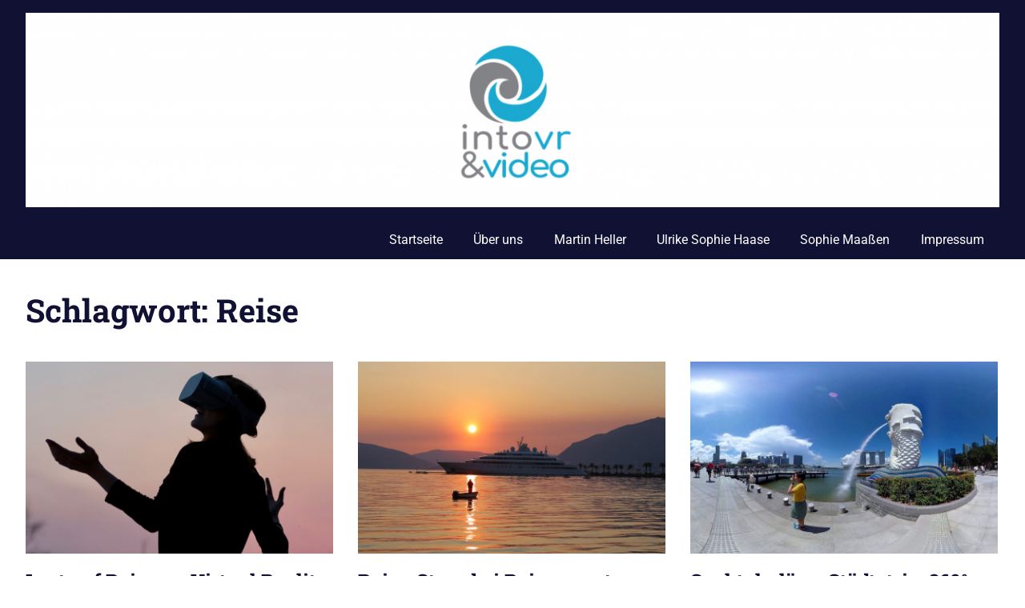

--- FILE ---
content_type: text/html; charset=UTF-8
request_url: https://intovr.de/tag/reise/
body_size: 11019
content:
<!DOCTYPE html>
<html lang="de">

<head>
<meta charset="UTF-8">
<meta name="viewport" content="width=device-width, initial-scale=1">
<link rel="profile" href="https://gmpg.org/xfn/11">
<link rel="pingback" href="https://intovr.de/xmlrpc.php">

<meta name='robots' content='index, follow, max-image-preview:large, max-snippet:-1, max-video-preview:-1' />

	<!-- This site is optimized with the Yoast SEO plugin v23.2 - https://yoast.com/wordpress/plugins/seo/ -->
	<title>Reise Archive - Into VR &amp; Video GmbH</title>
	<link rel="canonical" href="https://intovr.de/tag/reise/" />
	<meta property="og:locale" content="de_DE" />
	<meta property="og:type" content="article" />
	<meta property="og:title" content="Reise Archive - Into VR &amp; Video GmbH" />
	<meta property="og:url" content="https://intovr.de/tag/reise/" />
	<meta property="og:site_name" content="Into VR &amp; Video GmbH" />
	<meta name="twitter:card" content="summary_large_image" />
	<script type="application/ld+json" class="yoast-schema-graph">{"@context":"https://schema.org","@graph":[{"@type":"CollectionPage","@id":"https://intovr.de/tag/reise/","url":"https://intovr.de/tag/reise/","name":"Reise Archive - Into VR &amp; Video GmbH","isPartOf":{"@id":"https://intovr.de/#website"},"primaryImageOfPage":{"@id":"https://intovr.de/tag/reise/#primaryimage"},"image":{"@id":"https://intovr.de/tag/reise/#primaryimage"},"thumbnailUrl":"https://intovr.de/wp-content/uploads/2020/03/Reise_in_Virtual_Reality-e1583680642909.jpg","breadcrumb":{"@id":"https://intovr.de/tag/reise/#breadcrumb"},"inLanguage":"de"},{"@type":"ImageObject","inLanguage":"de","@id":"https://intovr.de/tag/reise/#primaryimage","url":"https://intovr.de/wp-content/uploads/2020/03/Reise_in_Virtual_Reality-e1583680642909.jpg","contentUrl":"https://intovr.de/wp-content/uploads/2020/03/Reise_in_Virtual_Reality-e1583680642909.jpg","width":1200,"height":729,"caption":"Reisen in VR: Studien zufolge macht ein Erleben einer Destination auf der Virtual-Reality-Brille auch Lust, im echten Leben dorthin zu reisen. Foto: Into VR Video GmbH)"},{"@type":"BreadcrumbList","@id":"https://intovr.de/tag/reise/#breadcrumb","itemListElement":[{"@type":"ListItem","position":1,"name":"Startseite","item":"https://intovr.de/"},{"@type":"ListItem","position":2,"name":"Reise"}]},{"@type":"WebSite","@id":"https://intovr.de/#website","url":"https://intovr.de/","name":"Into VR &amp; Video GmbH","description":"Video, 360°,  Journalismus und Storytelling - Virtual Reality (VR) Produktionsfirma aus Berlin","publisher":{"@id":"https://intovr.de/#organization"},"potentialAction":[{"@type":"SearchAction","target":{"@type":"EntryPoint","urlTemplate":"https://intovr.de/?s={search_term_string}"},"query-input":"required name=search_term_string"}],"inLanguage":"de"},{"@type":"Organization","@id":"https://intovr.de/#organization","name":"Into VR &amp; Video GmbH","url":"https://intovr.de/","logo":{"@type":"ImageObject","inLanguage":"de","@id":"https://intovr.de/#/schema/logo/image/","url":"https://intovr.de/wp-content/uploads/2020/03/cropped-Logo_Into_VR_Video_lang_Web_-e1583687229390-1.png","contentUrl":"https://intovr.de/wp-content/uploads/2020/03/cropped-Logo_Into_VR_Video_lang_Web_-e1583687229390-1.png","width":1295,"height":259,"caption":"Into VR &amp; Video GmbH"},"image":{"@id":"https://intovr.de/#/schema/logo/image/"}}]}</script>
	<!-- / Yoast SEO plugin. -->


<link rel="alternate" type="application/rss+xml" title="Into VR &amp; Video GmbH &raquo; Feed" href="https://intovr.de/feed/" />
<link rel="alternate" type="application/rss+xml" title="Into VR &amp; Video GmbH &raquo; Kommentar-Feed" href="https://intovr.de/comments/feed/" />
<link rel="alternate" type="application/rss+xml" title="Into VR &amp; Video GmbH &raquo; Reise Schlagwort-Feed" href="https://intovr.de/tag/reise/feed/" />
<script type="text/javascript">
/* <![CDATA[ */
window._wpemojiSettings = {"baseUrl":"https:\/\/s.w.org\/images\/core\/emoji\/15.0.3\/72x72\/","ext":".png","svgUrl":"https:\/\/s.w.org\/images\/core\/emoji\/15.0.3\/svg\/","svgExt":".svg","source":{"concatemoji":"https:\/\/intovr.de\/wp-includes\/js\/wp-emoji-release.min.js?ver=6.5.7"}};
/*! This file is auto-generated */
!function(i,n){var o,s,e;function c(e){try{var t={supportTests:e,timestamp:(new Date).valueOf()};sessionStorage.setItem(o,JSON.stringify(t))}catch(e){}}function p(e,t,n){e.clearRect(0,0,e.canvas.width,e.canvas.height),e.fillText(t,0,0);var t=new Uint32Array(e.getImageData(0,0,e.canvas.width,e.canvas.height).data),r=(e.clearRect(0,0,e.canvas.width,e.canvas.height),e.fillText(n,0,0),new Uint32Array(e.getImageData(0,0,e.canvas.width,e.canvas.height).data));return t.every(function(e,t){return e===r[t]})}function u(e,t,n){switch(t){case"flag":return n(e,"\ud83c\udff3\ufe0f\u200d\u26a7\ufe0f","\ud83c\udff3\ufe0f\u200b\u26a7\ufe0f")?!1:!n(e,"\ud83c\uddfa\ud83c\uddf3","\ud83c\uddfa\u200b\ud83c\uddf3")&&!n(e,"\ud83c\udff4\udb40\udc67\udb40\udc62\udb40\udc65\udb40\udc6e\udb40\udc67\udb40\udc7f","\ud83c\udff4\u200b\udb40\udc67\u200b\udb40\udc62\u200b\udb40\udc65\u200b\udb40\udc6e\u200b\udb40\udc67\u200b\udb40\udc7f");case"emoji":return!n(e,"\ud83d\udc26\u200d\u2b1b","\ud83d\udc26\u200b\u2b1b")}return!1}function f(e,t,n){var r="undefined"!=typeof WorkerGlobalScope&&self instanceof WorkerGlobalScope?new OffscreenCanvas(300,150):i.createElement("canvas"),a=r.getContext("2d",{willReadFrequently:!0}),o=(a.textBaseline="top",a.font="600 32px Arial",{});return e.forEach(function(e){o[e]=t(a,e,n)}),o}function t(e){var t=i.createElement("script");t.src=e,t.defer=!0,i.head.appendChild(t)}"undefined"!=typeof Promise&&(o="wpEmojiSettingsSupports",s=["flag","emoji"],n.supports={everything:!0,everythingExceptFlag:!0},e=new Promise(function(e){i.addEventListener("DOMContentLoaded",e,{once:!0})}),new Promise(function(t){var n=function(){try{var e=JSON.parse(sessionStorage.getItem(o));if("object"==typeof e&&"number"==typeof e.timestamp&&(new Date).valueOf()<e.timestamp+604800&&"object"==typeof e.supportTests)return e.supportTests}catch(e){}return null}();if(!n){if("undefined"!=typeof Worker&&"undefined"!=typeof OffscreenCanvas&&"undefined"!=typeof URL&&URL.createObjectURL&&"undefined"!=typeof Blob)try{var e="postMessage("+f.toString()+"("+[JSON.stringify(s),u.toString(),p.toString()].join(",")+"));",r=new Blob([e],{type:"text/javascript"}),a=new Worker(URL.createObjectURL(r),{name:"wpTestEmojiSupports"});return void(a.onmessage=function(e){c(n=e.data),a.terminate(),t(n)})}catch(e){}c(n=f(s,u,p))}t(n)}).then(function(e){for(var t in e)n.supports[t]=e[t],n.supports.everything=n.supports.everything&&n.supports[t],"flag"!==t&&(n.supports.everythingExceptFlag=n.supports.everythingExceptFlag&&n.supports[t]);n.supports.everythingExceptFlag=n.supports.everythingExceptFlag&&!n.supports.flag,n.DOMReady=!1,n.readyCallback=function(){n.DOMReady=!0}}).then(function(){return e}).then(function(){var e;n.supports.everything||(n.readyCallback(),(e=n.source||{}).concatemoji?t(e.concatemoji):e.wpemoji&&e.twemoji&&(t(e.twemoji),t(e.wpemoji)))}))}((window,document),window._wpemojiSettings);
/* ]]> */
</script>
<link rel='stylesheet' id='gridbox-theme-fonts-css' href='https://intovr.de/wp-content/fonts/abf028eea97de8270df7b2588e1b988a.css?ver=20201110' type='text/css' media='all' />
<style id='wp-emoji-styles-inline-css' type='text/css'>

	img.wp-smiley, img.emoji {
		display: inline !important;
		border: none !important;
		box-shadow: none !important;
		height: 1em !important;
		width: 1em !important;
		margin: 0 0.07em !important;
		vertical-align: -0.1em !important;
		background: none !important;
		padding: 0 !important;
	}
</style>
<link rel='stylesheet' id='wp-block-library-css' href='https://intovr.de/wp-includes/css/dist/block-library/style.min.css?ver=6.5.7' type='text/css' media='all' />
<style id='themezee-magazine-blocks-column-style-inline-css' type='text/css'>

:root{--tz-column-gap:1.5em}.tz-magazine-block,.tz-magazine-block .tz-magazine-post{margin-bottom:1.5em}.tz-magazine-block .tz-entry-image{margin:0;max-width:100%;vertical-align:top}.tz-magazine-block .tz-entry-title{font-size:24px;font-size:1.5rem}.tz-magazine-block .tz-entry-meta{font-size:15px;font-size:.9375rem}.tz-magazine-block .tz-meta-field{margin-right:.5rem}.tz-magazine-thumbnail-list .tz-magazine-post{display:flex;flex-wrap:nowrap}.tz-magazine-thumbnail-list .tz-magazine-post .tz-post-image{padding-right:.5em;padding-right:calc(var(--tz-column-gap)/3);width:30%}.tz-magazine-thumbnail-list .tz-magazine-post .tz-post-image .wp-post-image{margin:0}.tz-magazine-thumbnail-list .tz-magazine-post .tz-post-content{padding-left:.5em;padding-left:calc(var(--tz-column-gap)/3);width:70%}.tz-magazine-thumbnail-list .tz-magazine-post .tz-entry-title{font-size:18px;font-size:1.125rem}

</style>
<style id='themezee-magazine-blocks-columns-style-inline-css' type='text/css'>
.wp-block-themezee-magazine-blocks-column.tz-magazine-block{margin-bottom:0}@media only screen and (min-width:480px){.tz-magazine-columns{display:flex;flex-wrap:wrap;margin-right:-1.5em;margin-right:calc(var(--tz-column-gap)*-1)}.tz-magazine-columns .wp-block-themezee-magazine-blocks-column{padding-right:1.5em;padding-right:var(--tz-column-gap);width:50%}}

</style>
<style id='themezee-magazine-blocks-grid-style-inline-css' type='text/css'>
@media only screen and (min-width:480px){.tz-magazine-grid-columns-2,.tz-magazine-grid-columns-4{display:flex;flex-wrap:wrap;margin-right:-1.5em;margin-right:calc(var(--tz-column-gap)*-1)}.tz-magazine-grid-columns-2 .tz-post-wrap,.tz-magazine-grid-columns-4 .tz-post-wrap{box-sizing:border-box;padding-right:1.5em;padding-right:var(--tz-column-gap);width:50%}}@media only screen and (min-width:560px){.tz-magazine-grid-columns-3{display:flex;flex-wrap:wrap;margin-right:-1.5em;margin-right:calc(var(--tz-column-gap)*-1)}.tz-magazine-grid-columns-3 .tz-post-wrap{box-sizing:border-box;padding-right:1.5em;padding-right:var(--tz-column-gap);width:33.3333333333%}}@media only screen and (min-width:640px){.tz-magazine-grid-columns-4 .tz-post-wrap{box-sizing:border-box;width:25%}}

</style>
<style id='themezee-magazine-blocks-horizontal-style-inline-css' type='text/css'>
@media only screen and (min-width:560px){.tz-magazine-horizontal .tz-magazine-highlight-post .tz-magazine-post{display:flex;flex-wrap:wrap}.tz-magazine-horizontal .tz-magazine-highlight-post .tz-magazine-post .tz-post-image{box-sizing:border-box;padding-right:.75em;padding-right:calc(var(--tz-column-gap)/2);width:50%}.tz-magazine-horizontal .tz-magazine-highlight-post .tz-magazine-post .tz-post-image .wp-post-image{margin:0}.tz-magazine-horizontal .tz-magazine-highlight-post .tz-magazine-post .tz-post-content{box-sizing:border-box;padding-left:.75em;padding-left:calc(var(--tz-column-gap)/2);width:50%}}

</style>
<style id='themezee-magazine-blocks-list-style-inline-css' type='text/css'>
@media only screen and (min-width:480px){.tz-magazine-list .tz-magazine-post{display:flex;flex-wrap:wrap}.tz-magazine-list .tz-magazine-post .tz-post-image{box-sizing:border-box;padding-right:.75em;padding-right:calc(var(--tz-column-gap)/2);width:50%}.tz-magazine-list .tz-magazine-post .tz-post-image .wp-post-image{margin:0}.tz-magazine-list .tz-magazine-post .tz-post-content{box-sizing:border-box;padding-left:.75em;padding-left:calc(var(--tz-column-gap)/2);width:50%}.tz-magazine-list-40-60 .tz-magazine-post .tz-post-image{width:40%}.tz-magazine-list-40-60 .tz-magazine-post .tz-post-content{width:60%}.tz-magazine-list-30-70 .tz-magazine-post .tz-post-image{width:30%}.tz-magazine-list-30-70 .tz-magazine-post .tz-post-content{width:70%}}

</style>
<style id='themezee-magazine-blocks-vertical-style-inline-css' type='text/css'>
@media only screen and (min-width:560px){.tz-magazine-vertical{display:flex;flex-wrap:wrap}.tz-magazine-vertical .tz-magazine-highlight-post{box-sizing:border-box;padding-right:.75em;padding-right:calc(var(--tz-column-gap)/2);width:50%}.tz-magazine-vertical .tz-magazine-thumbnail-list{box-sizing:border-box;padding-left:.75em;padding-left:calc(var(--tz-column-gap)/2);width:50%}}

</style>
<style id='classic-theme-styles-inline-css' type='text/css'>
/*! This file is auto-generated */
.wp-block-button__link{color:#fff;background-color:#32373c;border-radius:9999px;box-shadow:none;text-decoration:none;padding:calc(.667em + 2px) calc(1.333em + 2px);font-size:1.125em}.wp-block-file__button{background:#32373c;color:#fff;text-decoration:none}
</style>
<style id='global-styles-inline-css' type='text/css'>
body{--wp--preset--color--black: #000000;--wp--preset--color--cyan-bluish-gray: #abb8c3;--wp--preset--color--white: #ffffff;--wp--preset--color--pale-pink: #f78da7;--wp--preset--color--vivid-red: #cf2e2e;--wp--preset--color--luminous-vivid-orange: #ff6900;--wp--preset--color--luminous-vivid-amber: #fcb900;--wp--preset--color--light-green-cyan: #7bdcb5;--wp--preset--color--vivid-green-cyan: #00d084;--wp--preset--color--pale-cyan-blue: #8ed1fc;--wp--preset--color--vivid-cyan-blue: #0693e3;--wp--preset--color--vivid-purple: #9b51e0;--wp--preset--color--primary: #4477aa;--wp--preset--color--secondary: #114477;--wp--preset--color--tertiary: #111133;--wp--preset--color--accent: #117744;--wp--preset--color--highlight: #aa445e;--wp--preset--color--light-gray: #dddddd;--wp--preset--color--gray: #999999;--wp--preset--color--dark-gray: #222222;--wp--preset--gradient--vivid-cyan-blue-to-vivid-purple: linear-gradient(135deg,rgba(6,147,227,1) 0%,rgb(155,81,224) 100%);--wp--preset--gradient--light-green-cyan-to-vivid-green-cyan: linear-gradient(135deg,rgb(122,220,180) 0%,rgb(0,208,130) 100%);--wp--preset--gradient--luminous-vivid-amber-to-luminous-vivid-orange: linear-gradient(135deg,rgba(252,185,0,1) 0%,rgba(255,105,0,1) 100%);--wp--preset--gradient--luminous-vivid-orange-to-vivid-red: linear-gradient(135deg,rgba(255,105,0,1) 0%,rgb(207,46,46) 100%);--wp--preset--gradient--very-light-gray-to-cyan-bluish-gray: linear-gradient(135deg,rgb(238,238,238) 0%,rgb(169,184,195) 100%);--wp--preset--gradient--cool-to-warm-spectrum: linear-gradient(135deg,rgb(74,234,220) 0%,rgb(151,120,209) 20%,rgb(207,42,186) 40%,rgb(238,44,130) 60%,rgb(251,105,98) 80%,rgb(254,248,76) 100%);--wp--preset--gradient--blush-light-purple: linear-gradient(135deg,rgb(255,206,236) 0%,rgb(152,150,240) 100%);--wp--preset--gradient--blush-bordeaux: linear-gradient(135deg,rgb(254,205,165) 0%,rgb(254,45,45) 50%,rgb(107,0,62) 100%);--wp--preset--gradient--luminous-dusk: linear-gradient(135deg,rgb(255,203,112) 0%,rgb(199,81,192) 50%,rgb(65,88,208) 100%);--wp--preset--gradient--pale-ocean: linear-gradient(135deg,rgb(255,245,203) 0%,rgb(182,227,212) 50%,rgb(51,167,181) 100%);--wp--preset--gradient--electric-grass: linear-gradient(135deg,rgb(202,248,128) 0%,rgb(113,206,126) 100%);--wp--preset--gradient--midnight: linear-gradient(135deg,rgb(2,3,129) 0%,rgb(40,116,252) 100%);--wp--preset--font-size--small: 13px;--wp--preset--font-size--medium: 20px;--wp--preset--font-size--large: 36px;--wp--preset--font-size--x-large: 42px;--wp--preset--spacing--20: 0.44rem;--wp--preset--spacing--30: 0.67rem;--wp--preset--spacing--40: 1rem;--wp--preset--spacing--50: 1.5rem;--wp--preset--spacing--60: 2.25rem;--wp--preset--spacing--70: 3.38rem;--wp--preset--spacing--80: 5.06rem;--wp--preset--shadow--natural: 6px 6px 9px rgba(0, 0, 0, 0.2);--wp--preset--shadow--deep: 12px 12px 50px rgba(0, 0, 0, 0.4);--wp--preset--shadow--sharp: 6px 6px 0px rgba(0, 0, 0, 0.2);--wp--preset--shadow--outlined: 6px 6px 0px -3px rgba(255, 255, 255, 1), 6px 6px rgba(0, 0, 0, 1);--wp--preset--shadow--crisp: 6px 6px 0px rgba(0, 0, 0, 1);}:where(.is-layout-flex){gap: 0.5em;}:where(.is-layout-grid){gap: 0.5em;}body .is-layout-flex{display: flex;}body .is-layout-flex{flex-wrap: wrap;align-items: center;}body .is-layout-flex > *{margin: 0;}body .is-layout-grid{display: grid;}body .is-layout-grid > *{margin: 0;}:where(.wp-block-columns.is-layout-flex){gap: 2em;}:where(.wp-block-columns.is-layout-grid){gap: 2em;}:where(.wp-block-post-template.is-layout-flex){gap: 1.25em;}:where(.wp-block-post-template.is-layout-grid){gap: 1.25em;}.has-black-color{color: var(--wp--preset--color--black) !important;}.has-cyan-bluish-gray-color{color: var(--wp--preset--color--cyan-bluish-gray) !important;}.has-white-color{color: var(--wp--preset--color--white) !important;}.has-pale-pink-color{color: var(--wp--preset--color--pale-pink) !important;}.has-vivid-red-color{color: var(--wp--preset--color--vivid-red) !important;}.has-luminous-vivid-orange-color{color: var(--wp--preset--color--luminous-vivid-orange) !important;}.has-luminous-vivid-amber-color{color: var(--wp--preset--color--luminous-vivid-amber) !important;}.has-light-green-cyan-color{color: var(--wp--preset--color--light-green-cyan) !important;}.has-vivid-green-cyan-color{color: var(--wp--preset--color--vivid-green-cyan) !important;}.has-pale-cyan-blue-color{color: var(--wp--preset--color--pale-cyan-blue) !important;}.has-vivid-cyan-blue-color{color: var(--wp--preset--color--vivid-cyan-blue) !important;}.has-vivid-purple-color{color: var(--wp--preset--color--vivid-purple) !important;}.has-black-background-color{background-color: var(--wp--preset--color--black) !important;}.has-cyan-bluish-gray-background-color{background-color: var(--wp--preset--color--cyan-bluish-gray) !important;}.has-white-background-color{background-color: var(--wp--preset--color--white) !important;}.has-pale-pink-background-color{background-color: var(--wp--preset--color--pale-pink) !important;}.has-vivid-red-background-color{background-color: var(--wp--preset--color--vivid-red) !important;}.has-luminous-vivid-orange-background-color{background-color: var(--wp--preset--color--luminous-vivid-orange) !important;}.has-luminous-vivid-amber-background-color{background-color: var(--wp--preset--color--luminous-vivid-amber) !important;}.has-light-green-cyan-background-color{background-color: var(--wp--preset--color--light-green-cyan) !important;}.has-vivid-green-cyan-background-color{background-color: var(--wp--preset--color--vivid-green-cyan) !important;}.has-pale-cyan-blue-background-color{background-color: var(--wp--preset--color--pale-cyan-blue) !important;}.has-vivid-cyan-blue-background-color{background-color: var(--wp--preset--color--vivid-cyan-blue) !important;}.has-vivid-purple-background-color{background-color: var(--wp--preset--color--vivid-purple) !important;}.has-black-border-color{border-color: var(--wp--preset--color--black) !important;}.has-cyan-bluish-gray-border-color{border-color: var(--wp--preset--color--cyan-bluish-gray) !important;}.has-white-border-color{border-color: var(--wp--preset--color--white) !important;}.has-pale-pink-border-color{border-color: var(--wp--preset--color--pale-pink) !important;}.has-vivid-red-border-color{border-color: var(--wp--preset--color--vivid-red) !important;}.has-luminous-vivid-orange-border-color{border-color: var(--wp--preset--color--luminous-vivid-orange) !important;}.has-luminous-vivid-amber-border-color{border-color: var(--wp--preset--color--luminous-vivid-amber) !important;}.has-light-green-cyan-border-color{border-color: var(--wp--preset--color--light-green-cyan) !important;}.has-vivid-green-cyan-border-color{border-color: var(--wp--preset--color--vivid-green-cyan) !important;}.has-pale-cyan-blue-border-color{border-color: var(--wp--preset--color--pale-cyan-blue) !important;}.has-vivid-cyan-blue-border-color{border-color: var(--wp--preset--color--vivid-cyan-blue) !important;}.has-vivid-purple-border-color{border-color: var(--wp--preset--color--vivid-purple) !important;}.has-vivid-cyan-blue-to-vivid-purple-gradient-background{background: var(--wp--preset--gradient--vivid-cyan-blue-to-vivid-purple) !important;}.has-light-green-cyan-to-vivid-green-cyan-gradient-background{background: var(--wp--preset--gradient--light-green-cyan-to-vivid-green-cyan) !important;}.has-luminous-vivid-amber-to-luminous-vivid-orange-gradient-background{background: var(--wp--preset--gradient--luminous-vivid-amber-to-luminous-vivid-orange) !important;}.has-luminous-vivid-orange-to-vivid-red-gradient-background{background: var(--wp--preset--gradient--luminous-vivid-orange-to-vivid-red) !important;}.has-very-light-gray-to-cyan-bluish-gray-gradient-background{background: var(--wp--preset--gradient--very-light-gray-to-cyan-bluish-gray) !important;}.has-cool-to-warm-spectrum-gradient-background{background: var(--wp--preset--gradient--cool-to-warm-spectrum) !important;}.has-blush-light-purple-gradient-background{background: var(--wp--preset--gradient--blush-light-purple) !important;}.has-blush-bordeaux-gradient-background{background: var(--wp--preset--gradient--blush-bordeaux) !important;}.has-luminous-dusk-gradient-background{background: var(--wp--preset--gradient--luminous-dusk) !important;}.has-pale-ocean-gradient-background{background: var(--wp--preset--gradient--pale-ocean) !important;}.has-electric-grass-gradient-background{background: var(--wp--preset--gradient--electric-grass) !important;}.has-midnight-gradient-background{background: var(--wp--preset--gradient--midnight) !important;}.has-small-font-size{font-size: var(--wp--preset--font-size--small) !important;}.has-medium-font-size{font-size: var(--wp--preset--font-size--medium) !important;}.has-large-font-size{font-size: var(--wp--preset--font-size--large) !important;}.has-x-large-font-size{font-size: var(--wp--preset--font-size--x-large) !important;}
.wp-block-navigation a:where(:not(.wp-element-button)){color: inherit;}
:where(.wp-block-post-template.is-layout-flex){gap: 1.25em;}:where(.wp-block-post-template.is-layout-grid){gap: 1.25em;}
:where(.wp-block-columns.is-layout-flex){gap: 2em;}:where(.wp-block-columns.is-layout-grid){gap: 2em;}
.wp-block-pullquote{font-size: 1.5em;line-height: 1.6;}
</style>
<link rel='stylesheet' id='tt-public-css-main-css' href='https://intovr.de/wp-content/plugins/tweetthis/assets/css/public-main.css?ver=6.5.7' type='text/css' media='all' />
<link rel='stylesheet' id='tt-public-css-theme-css' href='https://intovr.de/wp-content/plugins/tweetthis/assets/css/themes/light.css?ver=6.5.7' type='text/css' media='all' />
<link rel='stylesheet' id='gridbox-stylesheet-css' href='https://intovr.de/wp-content/themes/gridbox/style.css?ver=2.4.0' type='text/css' media='all' />
<style id='gridbox-stylesheet-inline-css' type='text/css'>
.site-title, .site-description, .type-post .entry-footer .entry-tags { position: absolute; clip: rect(1px, 1px, 1px, 1px); width: 1px; height: 1px; overflow: hidden; }
</style>
<link rel='stylesheet' id='gridbox-safari-flexbox-fixes-css' href='https://intovr.de/wp-content/themes/gridbox/assets/css/safari-flexbox-fixes.css?ver=20200420' type='text/css' media='all' />
<link rel='stylesheet' id='msl-main-css' href='https://intovr.de/wp-content/plugins/master-slider/public/assets/css/masterslider.main.css?ver=3.9.10' type='text/css' media='all' />
<link rel='stylesheet' id='msl-custom-css' href='https://intovr.de/wp-content/uploads/master-slider/custom.css?ver=5.7' type='text/css' media='all' />
<script type="text/javascript" src="https://intovr.de/wp-includes/js/jquery/jquery.min.js?ver=3.7.1" id="jquery-core-js"></script>
<script type="text/javascript" src="https://intovr.de/wp-includes/js/jquery/jquery-migrate.min.js?ver=3.4.1" id="jquery-migrate-js"></script>
<script type="text/javascript" src="https://intovr.de/wp-content/plugins/tweet-embed/tweet-embed.js?ver=0.1" id="tweet-embed-js"></script>
<script type="text/javascript" src="https://intovr.de/wp-content/plugins/tweetthis/assets/js/tweet-this-box.js?ver=6.5.7" id="tt-tweet-this-box-js-js"></script>
<!--[if lt IE 9]>
<script type="text/javascript" src="https://intovr.de/wp-content/themes/gridbox/assets/js/html5shiv.min.js?ver=3.7.3" id="html5shiv-js"></script>
<![endif]-->
<script type="text/javascript" src="https://intovr.de/wp-content/themes/gridbox/assets/js/svgxuse.min.js?ver=1.2.6" id="svgxuse-js"></script>
<link rel="https://api.w.org/" href="https://intovr.de/wp-json/" /><link rel="alternate" type="application/json" href="https://intovr.de/wp-json/wp/v2/tags/11" /><meta name="generator" content="WordPress 6.5.7" />
<script>var ms_grabbing_curosr = 'https://intovr.de/wp-content/plugins/master-slider/public/assets/css/common/grabbing.cur', ms_grab_curosr = 'https://intovr.de/wp-content/plugins/master-slider/public/assets/css/common/grab.cur';</script>
<meta name="generator" content="MasterSlider 3.9.10 - Responsive Touch Image Slider | avt.li/msf" />
<!-- PanoPress [1.3] -->
<script type="text/javascript">
pp_oppp=false;
pb_options={"fullscreen":true,"fade":true,"animate":true,"shadow":true,"width":"640px","height":"480px","style":{"box":"pb-light","overlay":"pb-light-overlay"},"galleries":false,"resize":1};
</script>
<script type="text/javascript"  src="https://intovr.de/wp-content/plugins/panopress/js/panopress.js?v=1.3"></script>
<link rel="stylesheet" type="text/css" media="all" href="https://intovr.de/wp-content/plugins/panopress/css/panopress.css?v=1.3" />	
<!-- /PanoPress -->
<script src="//cdn.delight-vr.com/latest/dl8-b32ec2cdc98f7a36b9bf2d7bc078535a097b3f8d.js" 
async></script></head>

<body data-rsssl=1 class="archive tag tag-reise tag-11 wp-custom-logo wp-embed-responsive _masterslider _ms_version_3.9.10 post-layout-three-columns post-layout-columns date-hidden author-hidden categories-hidden">

	
	<div id="page" class="hfeed site">

		<a class="skip-link screen-reader-text" href="#content">Zum Inhalt springen</a>

		
		
		<header id="masthead" class="site-header clearfix" role="banner">

			<div class="header-main container clearfix">

				<div id="logo" class="site-branding clearfix">

					<a href="https://intovr.de/" class="custom-logo-link" rel="home"><img width="1295" height="259" src="https://intovr.de/wp-content/uploads/2020/03/cropped-Logo_Into_VR_Video_lang_Web_-e1583687229390-1.png" class="custom-logo" alt="Into VR &amp; Video GmbH" decoding="async" fetchpriority="high" srcset="https://intovr.de/wp-content/uploads/2020/03/cropped-Logo_Into_VR_Video_lang_Web_-e1583687229390-1.png 1295w, https://intovr.de/wp-content/uploads/2020/03/cropped-Logo_Into_VR_Video_lang_Web_-e1583687229390-1-150x30.png 150w, https://intovr.de/wp-content/uploads/2020/03/cropped-Logo_Into_VR_Video_lang_Web_-e1583687229390-1-300x60.png 300w, https://intovr.de/wp-content/uploads/2020/03/cropped-Logo_Into_VR_Video_lang_Web_-e1583687229390-1-768x154.png 768w, https://intovr.de/wp-content/uploads/2020/03/cropped-Logo_Into_VR_Video_lang_Web_-e1583687229390-1-1024x205.png 1024w" sizes="(max-width: 1295px) 100vw, 1295px" /></a>					
			<p class="site-title"><a href="https://intovr.de/" rel="home">Into VR &amp; Video GmbH</a></p>

								
			<p class="site-description">Video, 360°,  Journalismus und Storytelling &#8211; Virtual Reality (VR) Produktionsfirma aus Berlin</p>

			
				</div><!-- .site-branding -->

				

	
	<button class="primary-menu-toggle menu-toggle" aria-controls="primary-menu" aria-expanded="false" >
		<svg class="icon icon-menu" aria-hidden="true" role="img"> <use xlink:href="https://intovr.de/wp-content/themes/gridbox/assets/icons/genericons-neue.svg#menu"></use> </svg><svg class="icon icon-close" aria-hidden="true" role="img"> <use xlink:href="https://intovr.de/wp-content/themes/gridbox/assets/icons/genericons-neue.svg#close"></use> </svg>		<span class="menu-toggle-text screen-reader-text">Menu</span>
	</button>

	<div class="primary-navigation">

		<nav id="site-navigation" class="main-navigation" role="navigation"  aria-label="Primary Menu">

			<ul id="primary-menu" class="menu"><li id="menu-item-3602" class="menu-item menu-item-type-custom menu-item-object-custom menu-item-home menu-item-3602"><a href="https://intovr.de">Startseite</a></li>
<li id="menu-item-3608" class="menu-item menu-item-type-post_type menu-item-object-page menu-item-3608"><a href="https://intovr.de/360_videos_workshops_vr/">Über uns</a></li>
<li id="menu-item-3605" class="menu-item menu-item-type-post_type menu-item-object-page menu-item-3605"><a href="https://intovr.de/martin-heller/">Martin Heller</a></li>
<li id="menu-item-4361" class="menu-item menu-item-type-post_type menu-item-object-page menu-item-4361"><a href="https://intovr.de/ulrike-s-haase/">Ulrike Sophie Haase</a></li>
<li id="menu-item-4168" class="menu-item menu-item-type-post_type menu-item-object-page menu-item-4168"><a href="https://intovr.de/videojournalistin-sophie-maassen/">Sophie Maaßen</a></li>
<li id="menu-item-3607" class="menu-item menu-item-type-post_type menu-item-object-page menu-item-3607"><a href="https://intovr.de/impressum/">Impressum</a></li>
</ul>		</nav><!-- #site-navigation -->

	</div><!-- .primary-navigation -->



			</div><!-- .header-main -->

		</header><!-- #masthead -->

		
		
		
		<div id="content" class="site-content container clearfix">

	<header class="page-header clearfix">

		<h1 class="archive-title">Schlagwort: <span>Reise</span></h1>		
	</header>


	<section id="primary" class="content-archive content-area">
		<main id="main" class="site-main" role="main">

			
				<div id="post-wrapper" class="post-wrapper clearfix">

					
<div class="post-column clearfix">

	<article id="post-3266" class="post-3266 post type-post status-publish format-standard has-post-thumbnail hentry category-journalismus category-projekte category-reise tag-360-grad tag-360-grad-video tag-360-video tag-christiane-wittenbecher tag-interview tag-intovr tag-journalismus tag-rbb tag-reise tag-storytelling tag-travel tag-urlaub tag-virtual-reality tag-vr tag-vr-journalismus">

		
			<a class="wp-post-image-link" href="https://intovr.de/2020/03/08/virtual-reality-reisen-corona-vr/" rel="bookmark">
				<img width="800" height="500" src="https://intovr.de/wp-content/uploads/2020/03/Reise_in_Virtual_Reality-800x500.jpg" class="attachment-post-thumbnail size-post-thumbnail wp-post-image" alt="Reisen in VR: Studien zufolge macht ein Erleben einer Destination auf der Virtual-Reality-Brille auch Lust, im echten Leben dorthin zu reisen. Foto: Into VR Video GmbH)" decoding="async" />			</a>

			
		<header class="entry-header">

			<h2 class="entry-title"><a href="https://intovr.de/2020/03/08/virtual-reality-reisen-corona-vr/" rel="bookmark">Lust auf Reisen &#8211; Virtual Reality statt Corona-Angst!</a></h2>
			<div class="entry-meta"><span class="meta-date"><a href="https://intovr.de/2020/03/08/virtual-reality-reisen-corona-vr/" title="17:05" rel="bookmark"><time class="entry-date published updated" datetime="2020-03-08T17:05:03+01:00">8. März 2020</time></a></span><span class="meta-author"> <span class="author vcard"><a class="url fn n" href="https://intovr.de/author/martin/" title="Alle Beiträge von Martin Heller anzeigen" rel="author">Martin Heller</a></span></span><span class="meta-category"> <a href="https://intovr.de/category/journalismus/" rel="category tag">Journalismus</a>, <a href="https://intovr.de/category/projekte/" rel="category tag">Projekte</a>, <a href="https://intovr.de/category/reise/" rel="category tag">Reise</a></span></div>
		</header><!-- .entry-header -->

		<div class="entry-content entry-excerpt clearfix">
			<p>Bei Into VR &amp; Video hat sie Lust auf Albanien bekommen. Das sagt RBB-Journalistin Birgit Raddatz. Für das Inforadio hat sie sich begleitet von Christiane Wittenbecher auf eine virtuelle Reise begeben.</p>
			
			<a href="https://intovr.de/2020/03/08/virtual-reality-reisen-corona-vr/" class="more-link">Weiterlesen</a>

					</div><!-- .entry-content -->

	</article>

</div>

<div class="post-column clearfix">

	<article id="post-3003" class="post-3003 post type-post status-publish format-standard has-post-thumbnail hentry category-allgemein category-intovr category-journalismus category-projekte category-reise tag-4 tag-360-video tag-adria tag-balkan tag-berge tag-christiane-wittenbecher tag-intovr tag-journalismus tag-kloster tag-kueste tag-mittelmeer tag-monaco tag-montenegro tag-osteuropa tag-reise tag-reisejournalismus tag-reisereporter tag-reisestory tag-urlaub tag-virtual-reality tag-vr tag-vr-journalismus">

		
			<a class="wp-post-image-link" href="https://intovr.de/2020/01/31/reise-story-bei-reisereporter-montenegro-in-360/" rel="bookmark">
				<img width="800" height="500" src="https://intovr.de/wp-content/uploads/2020/01/Startfoto_Montenegro_das_neue_Monaco_Wittenbecher_Reisereporter_IntoVR-800x500.jpg" class="attachment-post-thumbnail size-post-thumbnail wp-post-image" alt="Porto Montenegro - Marina für die Schönen und Reichen" decoding="async" />			</a>

			
		<header class="entry-header">

			<h2 class="entry-title"><a href="https://intovr.de/2020/01/31/reise-story-bei-reisereporter-montenegro-in-360/" rel="bookmark">Reise-Story bei Reisereporter: Montenegro in 360°</a></h2>
			<div class="entry-meta"><span class="meta-date"><a href="https://intovr.de/2020/01/31/reise-story-bei-reisereporter-montenegro-in-360/" title="16:39" rel="bookmark"><time class="entry-date published updated" datetime="2020-01-31T16:39:06+01:00">31. Januar 2020</time></a></span><span class="meta-author"> <span class="author vcard"><a class="url fn n" href="https://intovr.de/author/news/" title="Alle Beiträge von News von Into VR anzeigen" rel="author">News von Into VR</a></span></span><span class="meta-category"> <a href="https://intovr.de/category/allgemein/" rel="category tag">Allgemein</a>, <a href="https://intovr.de/category/intovr/" rel="category tag">IntoVR</a>, <a href="https://intovr.de/category/journalismus/" rel="category tag">Journalismus</a>, <a href="https://intovr.de/category/projekte/" rel="category tag">Projekte</a>, <a href="https://intovr.de/category/reise/" rel="category tag">Reise</a></span></div>
		</header><!-- .entry-header -->

		<div class="entry-content entry-excerpt clearfix">
			<p>Veröffentlicht wurde das Video am 31. Januar 2020 bei Reisereporter (Madsack Mediengruppe). Zuvor hatte Reisereporter bereits IntoVR-Produktionen aus anderen Reiseländern wie Albanien, Bhutan und Singapur veröffentlicht.</p>
			
			<a href="https://intovr.de/2020/01/31/reise-story-bei-reisereporter-montenegro-in-360/" class="more-link">Weiterlesen</a>

					</div><!-- .entry-content -->

	</article>

</div>

<div class="post-column clearfix">

	<article id="post-1305" class="post-1305 post type-post status-publish format-standard has-post-thumbnail hentry category-projekte category-reise tag-360-grad-video tag-360-video tag-blick tag-intovr tag-journalismus tag-reise tag-reisereporter tag-ringier tag-singapur tag-storytelling tag-video tag-virtual-reality tag-vr">

		
			<a class="wp-post-image-link" href="https://intovr.de/2019/10/23/singapur-360-video-vr/" rel="bookmark">
				<img width="800" height="500" src="https://intovr.de/wp-content/uploads/2017/09/Singapur_8-e1504895247104-800x500.jpg" class="attachment-post-thumbnail size-post-thumbnail wp-post-image" alt="Im Zentrum der Metropole Singapur. Fantastische Kulisse für ein 360°-Video." decoding="async" srcset="https://intovr.de/wp-content/uploads/2017/09/Singapur_8-e1504895247104-800x500.jpg 800w, https://intovr.de/wp-content/uploads/2017/09/Singapur_8-e1504895247104-150x95.jpg 150w" sizes="(max-width: 800px) 100vw, 800px" />			</a>

			
		<header class="entry-header">

			<h2 class="entry-title"><a href="https://intovr.de/2019/10/23/singapur-360-video-vr/" rel="bookmark">Spektakulärer Städtetrip: 360°-Video aus Singapur bei Reisereporter</a></h2>
			<div class="entry-meta"><span class="meta-date"><a href="https://intovr.de/2019/10/23/singapur-360-video-vr/" title="16:38" rel="bookmark"><time class="entry-date published updated" datetime="2019-10-23T16:38:00+02:00">23. Oktober 2019</time></a></span><span class="meta-author"> <span class="author vcard"><a class="url fn n" href="https://intovr.de/author/martin/" title="Alle Beiträge von Martin Heller anzeigen" rel="author">Martin Heller</a></span></span><span class="meta-category"> <a href="https://intovr.de/category/projekte/" rel="category tag">Projekte</a>, <a href="https://intovr.de/category/reise/" rel="category tag">Reise</a></span></div>
		</header><!-- .entry-header -->

		<div class="entry-content entry-excerpt clearfix">
			<p>&#8220;Tun sie es wie die Singapurianer: Lehnen sie sich zurück und schauen Sie nach oben. Gute Unterhaltung!&#8221;, so geht das Video im Park &#8220;Gardens by the Bay&#8221; zu Ende. Nach 4:40 Minuten &#8211; ohne einen einzigen O-Ton, den man aber auch gar nicht vermisst. Warum? Der Autorin gelingt es mit einem spektakulären Ort nach dem anderen, Musik und Geräuschen sowie einem Sprechertext, der die Zuschauer an die Hand nimmt, zu fesseln.</p>
			
			<a href="https://intovr.de/2019/10/23/singapur-360-video-vr/" class="more-link">Weiterlesen</a>

					</div><!-- .entry-content -->

	</article>

</div>

<div class="post-column clearfix">

	<article id="post-2038" class="post-2038 post type-post status-publish format-standard has-post-thumbnail hentry category-allgemein category-journalismus category-projekte tag-4 tag-asien tag-bhutan tag-christiane-wittenbecher tag-himalaya tag-intovr tag-journalismus tag-reise tag-reportage tag-storytelling tag-virtual-reality tag-vr">

		
			<a class="wp-post-image-link" href="https://intovr.de/2019/10/11/haengende-kloester-und-verzierte-phallusse-bhutan-in-360-erleben/" rel="bookmark">
				<img width="800" height="500" src="https://intovr.de/wp-content/uploads/2018/08/Bhutan_IntoVR_360_VR_Tigernest_Christiane-800x500.jpg" class="attachment-post-thumbnail size-post-thumbnail wp-post-image" alt="IntoVR-Autorin Christiane Wittenbecher vor dem Tigernest" decoding="async" loading="lazy" />			</a>

			
		<header class="entry-header">

			<h2 class="entry-title"><a href="https://intovr.de/2019/10/11/haengende-kloester-und-verzierte-phallusse-bhutan-in-360-erleben/" rel="bookmark">Hängende Klöster und verzierte Phallusse: Bhutan in 360° erleben</a></h2>
			<div class="entry-meta"><span class="meta-date"><a href="https://intovr.de/2019/10/11/haengende-kloester-und-verzierte-phallusse-bhutan-in-360-erleben/" title="16:53" rel="bookmark"><time class="entry-date published updated" datetime="2019-10-11T16:53:37+02:00">11. Oktober 2019</time></a></span><span class="meta-author"> <span class="author vcard"><a class="url fn n" href="https://intovr.de/author/news/" title="Alle Beiträge von News von Into VR anzeigen" rel="author">News von Into VR</a></span></span><span class="meta-category"> <a href="https://intovr.de/category/allgemein/" rel="category tag">Allgemein</a>, <a href="https://intovr.de/category/journalismus/" rel="category tag">Journalismus</a>, <a href="https://intovr.de/category/projekte/" rel="category tag">Projekte</a></span></div>
		</header><!-- .entry-header -->

		<div class="entry-content entry-excerpt clearfix">
			<p>360°-Video mit Kichergarantie: Viele Hauswänden sind mit witzig verzierten Phallussymbolen bemalt. Mit Erotik haben sie allerdings nichts zu tun. Was sie zu bedeuten haben, erklärt die Reporterin im Video.</p>
			
			<a href="https://intovr.de/2019/10/11/haengende-kloester-und-verzierte-phallusse-bhutan-in-360-erleben/" class="more-link">Weiterlesen</a>

					</div><!-- .entry-content -->

	</article>

</div>

<div class="post-column clearfix">

	<article id="post-2822" class="post-2822 post type-post status-publish format-standard has-post-thumbnail hentry category-allgemein category-projekte category-reise tag-albanien tag-christiane-wittenbecher tag-journalismus tag-reise tag-tourismus tag-travel tag-video tag-vr">

		
			<a class="wp-post-image-link" href="https://intovr.de/2019/09/17/albanien-360-video-moderation/" rel="bookmark">
				<img width="800" height="500" src="https://intovr.de/wp-content/uploads/2019/09/Christiane_Wittenbecher_IntoVR_Albanien_Kandao_1200-800x500.jpg" class="attachment-post-thumbnail size-post-thumbnail wp-post-image" alt="" decoding="async" loading="lazy" />			</a>

			
		<header class="entry-header">

			<h2 class="entry-title"><a href="https://intovr.de/2019/09/17/albanien-360-video-moderation/" rel="bookmark">Moderation im 360°-Video &#8211; Reisereportage aus Albanien</a></h2>
			<div class="entry-meta"><span class="meta-date"><a href="https://intovr.de/2019/09/17/albanien-360-video-moderation/" title="17:11" rel="bookmark"><time class="entry-date published updated" datetime="2019-09-17T17:11:13+02:00">17. September 2019</time></a></span><span class="meta-author"> <span class="author vcard"><a class="url fn n" href="https://intovr.de/author/martin/" title="Alle Beiträge von Martin Heller anzeigen" rel="author">Martin Heller</a></span></span><span class="meta-category"> <a href="https://intovr.de/category/allgemein/" rel="category tag">Allgemein</a>, <a href="https://intovr.de/category/projekte/" rel="category tag">Projekte</a>, <a href="https://intovr.de/category/reise/" rel="category tag">Reise</a></span></div>
		</header><!-- .entry-header -->

		<div class="entry-content entry-excerpt clearfix">
			<p>Beim Magazin &#8220;Reisereporter&#8221; der Madsack Mediengruppe hat IntoVR-Autorin Christiane Wittenbecher eine Reisestory mit beeindruckenden Naturaufnahmen sowie Moderationen veröffentlicht.</p>
			
			<a href="https://intovr.de/2019/09/17/albanien-360-video-moderation/" class="more-link">Weiterlesen</a>

					</div><!-- .entry-content -->

	</article>

</div>

<div class="post-column clearfix">

	<article id="post-2427" class="post-2427 post type-post status-publish format-standard has-post-thumbnail hentry category-intovr category-projekte tag-4 tag-360-grad tag-360-grad-video tag-berlin tag-blick tag-documentary tag-fulldome tag-groenland tag-intovr tag-journalismus tag-luebeck tag-maria-menzel tag-nordische-filmtage tag-nordische-filmtage-luebeck tag-reise tag-ringier tag-storytelling tag-tourismus tag-travel tag-urlaub tag-video tag-virtual-reality tag-vr tag-vr-projekt">

		
			<a class="wp-post-image-link" href="https://intovr.de/2019/01/09/intovr-360-film-fulldome-kuppel/" rel="bookmark">
				<img width="800" height="500" src="https://intovr.de/wp-content/uploads/2019/01/IntoVR_360_VR_Journalismus_Grönland_Nordische_Filmtage_Maria_Menzel_Fulldome_4-800x500.jpg" class="attachment-post-thumbnail size-post-thumbnail wp-post-image" alt="Fulldome Grönland: IntoVR bei Nordische Filmtage 2018" decoding="async" loading="lazy" />			</a>

			
		<header class="entry-header">

			<h2 class="entry-title"><a href="https://intovr.de/2019/01/09/intovr-360-film-fulldome-kuppel/" rel="bookmark">Publikumserfolg: IntoVR-Film im Fulldome</a></h2>
			<div class="entry-meta"><span class="meta-date"><a href="https://intovr.de/2019/01/09/intovr-360-film-fulldome-kuppel/" title="12:58" rel="bookmark"><time class="entry-date published updated" datetime="2019-01-09T12:58:44+01:00">9. Januar 2019</time></a></span><span class="meta-author"> <span class="author vcard"><a class="url fn n" href="https://intovr.de/author/news/" title="Alle Beiträge von News von Into VR anzeigen" rel="author">News von Into VR</a></span></span><span class="meta-category"> <a href="https://intovr.de/category/intovr/" rel="category tag">IntoVR</a>, <a href="https://intovr.de/category/projekte/" rel="category tag">Projekte</a></span></div>
		</header><!-- .entry-header -->

		<div class="entry-content entry-excerpt clearfix">
			<p>Bei den Nordischen Filmtagen 2018 in Lübeck war das mobile Fulldome-VR-Kino schnell ausgebucht. Gezeigt wurde neben anderen 360°-Filmen zum Thema &#8220;nordic nature&#8221; auch unsere Produktion aus Grönland von IntoVR-Autorin Maria Menzel.  Bei dem Arthouse-Filmfestival konnte das Publikum mehrere Tage lang</p>
			
			<a href="https://intovr.de/2019/01/09/intovr-360-film-fulldome-kuppel/" class="more-link">Weiterlesen</a>

					</div><!-- .entry-content -->

	</article>

</div>

<div class="post-column clearfix">

	<article id="post-1753" class="post-1753 post type-post status-publish format-standard has-post-thumbnail hentry category-journalismus tag-360-grad-video tag-360-video tag-aids tag-blick tag-botswana tag-familie tag-frauen tag-hiv tag-journalismus tag-krankheit tag-maedchen tag-reise tag-sarah-lehnert tag-tod tag-vergewaltigung tag-vr tag-waise">

		
			<a class="wp-post-image-link" href="https://intovr.de/2018/03/11/aids-botswana-360-video/" rel="bookmark">
				<img width="800" height="500" src="https://intovr.de/wp-content/uploads/2018/02/DSCF6686-e1519736557390-800x500.jpg" class="attachment-post-thumbnail size-post-thumbnail wp-post-image" alt="Tuduetso Gakelona vermisst ihre Ziehkinder, auch wenn sie den Kontakt abgebrochen haben." decoding="async" loading="lazy" />			</a>

			
		<header class="entry-header">

			<h2 class="entry-title"><a href="https://intovr.de/2018/03/11/aids-botswana-360-video/" rel="bookmark">Prostitution und Vergewaltigungen: HIV-Epidemie in Botswana</a></h2>
			<div class="entry-meta"><span class="meta-date"><a href="https://intovr.de/2018/03/11/aids-botswana-360-video/" title="18:23" rel="bookmark"><time class="entry-date published updated" datetime="2018-03-11T18:23:23+01:00">11. März 2018</time></a></span><span class="meta-author"> <span class="author vcard"><a class="url fn n" href="https://intovr.de/author/martin/" title="Alle Beiträge von Martin Heller anzeigen" rel="author">Martin Heller</a></span></span><span class="meta-category"> <a href="https://intovr.de/category/journalismus/" rel="category tag">Journalismus</a></span></div>
		</header><!-- .entry-header -->

		<div class="entry-content entry-excerpt clearfix">
			<p>In Botswana ist fast jeder Vierte mit HIV infiziert, betroffen sind vor allem Frauen. Sarah Lehnert hat zwei von ihnen getroffen und mit ihnen über AIDS-Waisen, Vergewaltigungen und den Tod gesprochen.</p>
			
			<a href="https://intovr.de/2018/03/11/aids-botswana-360-video/" class="more-link">Weiterlesen</a>

					</div><!-- .entry-content -->

	</article>

</div>

<div class="post-column clearfix">

	<article id="post-1325" class="post-1325 post type-post status-publish format-standard has-post-thumbnail hentry category-reise tag-360-grad-video tag-360-video tag-insel tag-reise tag-sonnenuntergang tag-strand tag-strandritt tag-sylt tag-travel tag-urlaub tag-westerland">

		
			<a class="wp-post-image-link" href="https://intovr.de/2017/09/12/sylt-in-360-so-schoen-dass-es-einem-keiner-glaubt/" rel="bookmark">
				<img width="800" height="500" src="https://intovr.de/wp-content/uploads/2017/09/Susanne-Sylt-Dreh-e1505227217804-800x500.jpg" class="attachment-post-thumbnail size-post-thumbnail wp-post-image" alt="Schnell, schnell, noch ein letztes Bild, bevor die Sonne weg ist." decoding="async" loading="lazy" />			</a>

			
		<header class="entry-header">

			<h2 class="entry-title"><a href="https://intovr.de/2017/09/12/sylt-in-360-so-schoen-dass-es-einem-keiner-glaubt/" rel="bookmark">Sylt in 360°: So schön, dass es einem keiner glaubt</a></h2>
			<div class="entry-meta"><span class="meta-date"><a href="https://intovr.de/2017/09/12/sylt-in-360-so-schoen-dass-es-einem-keiner-glaubt/" title="16:54" rel="bookmark"><time class="entry-date published updated" datetime="2017-09-12T16:54:38+02:00">12. September 2017</time></a></span><span class="meta-author"> <span class="author vcard"><a class="url fn n" href="https://intovr.de/author/martin/" title="Alle Beiträge von Martin Heller anzeigen" rel="author">Martin Heller</a></span></span><span class="meta-category"> <a href="https://intovr.de/category/reise/" rel="category tag">Reise</a></span></div>
		</header><!-- .entry-header -->

		<div class="entry-content entry-excerpt clearfix">
			<p>Drei Drehtage auf Sylt – das klingt nach einem entspannten Auftrag. Tatsächlich forderte die Insel IntoVR-Autorin Susanne Dickel ziemlich heraus.</p>
			
			<a href="https://intovr.de/2017/09/12/sylt-in-360-so-schoen-dass-es-einem-keiner-glaubt/" class="more-link">Weiterlesen</a>

					</div><!-- .entry-content -->

	</article>

</div>

<div class="post-column clearfix">

	<article id="post-1188" class="post-1188 post type-post status-publish format-standard has-post-thumbnail hentry category-allgemein tag-360-grad-video tag-360-video tag-dubrovnik tag-insel tag-intovr tag-journalismus tag-kroatien tag-reise tag-strand tag-susanne-dickel tag-touristen tag-urlaub tag-virtual-reality tag-vr">

		
			<a class="wp-post-image-link" href="https://intovr.de/2017/08/10/urlaubsland-kroatien-die-schoensten-inseln-im-360video/" rel="bookmark">
				<img width="800" height="500" src="https://intovr.de/wp-content/uploads/2017/08/Kroatische-Inseln_Reise_Startfoto-1-e1501924566112-800x500.jpg" class="attachment-post-thumbnail size-post-thumbnail wp-post-image" alt="" decoding="async" loading="lazy" />			</a>

			
		<header class="entry-header">

			<h2 class="entry-title"><a href="https://intovr.de/2017/08/10/urlaubsland-kroatien-die-schoensten-inseln-im-360video/" rel="bookmark">360°-Video im Land der 1000 Inseln: Kroatien</a></h2>
			<div class="entry-meta"><span class="meta-date"><a href="https://intovr.de/2017/08/10/urlaubsland-kroatien-die-schoensten-inseln-im-360video/" title="11:49" rel="bookmark"><time class="entry-date published updated" datetime="2017-08-10T11:49:41+02:00">10. August 2017</time></a></span><span class="meta-author"> <span class="author vcard"><a class="url fn n" href="https://intovr.de/author/martin/" title="Alle Beiträge von Martin Heller anzeigen" rel="author">Martin Heller</a></span></span><span class="meta-category"> <a href="https://intovr.de/category/allgemein/" rel="category tag">Allgemein</a></span></div>
		</header><!-- .entry-header -->

		<div class="entry-content entry-excerpt clearfix">
			<p>Sandstrände, Sonnenuntergänge und die schönste Stadt der Welt: Susanne Dickel hat das Urlaubsland Kroatien mit der 360°-Kamera erkundet.</p>
			
			<a href="https://intovr.de/2017/08/10/urlaubsland-kroatien-die-schoensten-inseln-im-360video/" class="more-link">Weiterlesen</a>

					</div><!-- .entry-content -->

	</article>

</div>

<div class="post-column clearfix">

	<article id="post-831" class="post-831 post type-post status-publish format-standard has-post-thumbnail hentry category-allgemein tag-360-grad-video tag-360-video tag-blick tag-intovr tag-israel tag-journalismus tag-reise tag-ringier tag-storytelling tag-tel-aviv tag-travel tag-urlaub tag-virtual-reality tag-vr">

		
			<a class="wp-post-image-link" href="https://intovr.de/2017/02/26/tel-aviv-360/" rel="bookmark">
				<img width="800" height="500" src="https://intovr.de/wp-content/uploads/2017/02/Travel_360_Video_IntoVR_Maria_Menzel-e1488122394438-800x500.jpg" class="attachment-post-thumbnail size-post-thumbnail wp-post-image" alt="IntoVR-Journalistin Maria Menzel bei 360°-Videoaufnahmen am Strand von Tel Aviv." decoding="async" loading="lazy" />			</a>

			
		<header class="entry-header">

			<h2 class="entry-title"><a href="https://intovr.de/2017/02/26/tel-aviv-360/" rel="bookmark">Reisereportage: Tel Aviv im 360°-Video</a></h2>
			<div class="entry-meta"><span class="meta-date"><a href="https://intovr.de/2017/02/26/tel-aviv-360/" title="15:21" rel="bookmark"><time class="entry-date published updated" datetime="2017-02-26T15:21:35+01:00">26. Februar 2017</time></a></span><span class="meta-author"> <span class="author vcard"><a class="url fn n" href="https://intovr.de/author/martin/" title="Alle Beiträge von Martin Heller anzeigen" rel="author">Martin Heller</a></span></span><span class="meta-category"> <a href="https://intovr.de/category/allgemein/" rel="category tag">Allgemein</a></span></div>
		</header><!-- .entry-header -->

		<div class="entry-content entry-excerpt clearfix">
			<p>Sonne, Strand und eine pulsierende Stadt: Mit der neuen IntoVR-Produktion über Tel Aviv hat blick.ch jetzt eine weitere Reisereportage als 360-Video veröffentlicht. Und die zeigt: Gutes Wetter ist bei VR Travel unverzichtbar!</p>
			
			<a href="https://intovr.de/2017/02/26/tel-aviv-360/" class="more-link">Weiterlesen</a>

					</div><!-- .entry-content -->

	</article>

</div>

<div class="post-column clearfix">

	<article id="post-382" class="post-382 post type-post status-publish format-standard has-post-thumbnail hentry category-allgemein tag-360-grad-video tag-angela-kea tag-berlin tag-christiane-wittenbecher tag-intovr tag-journalismus tag-reise tag-tourismus tag-virtual-reality tag-vr">

		
			<a class="wp-post-image-link" href="https://intovr.de/2016/09/23/berlin-tourismus-in-360-grad-video/" rel="bookmark">
				<img width="250" height="250" src="https://intovr.de/wp-content/uploads/2016/09/BlickVR_Berlin_Tourismus_IntoVR-250x250.jpg" class="attachment-post-thumbnail size-post-thumbnail wp-post-image" alt="" decoding="async" loading="lazy" srcset="https://intovr.de/wp-content/uploads/2016/09/BlickVR_Berlin_Tourismus_IntoVR-250x250.jpg 250w, https://intovr.de/wp-content/uploads/2016/09/BlickVR_Berlin_Tourismus_IntoVR-73x73.jpg 73w, https://intovr.de/wp-content/uploads/2016/09/BlickVR_Berlin_Tourismus_IntoVR-150x150.jpg 150w, https://intovr.de/wp-content/uploads/2016/09/BlickVR_Berlin_Tourismus_IntoVR-174x174.jpg 174w" sizes="(max-width: 250px) 100vw, 250px" />			</a>

			
		<header class="entry-header">

			<h2 class="entry-title"><a href="https://intovr.de/2016/09/23/berlin-tourismus-in-360-grad-video/" rel="bookmark">Berlin-Tourismus: Feiern in 360°</a></h2>
			<div class="entry-meta"><span class="meta-date"><a href="https://intovr.de/2016/09/23/berlin-tourismus-in-360-grad-video/" title="7:48" rel="bookmark"><time class="entry-date published updated" datetime="2016-09-23T07:48:51+02:00">23. September 2016</time></a></span><span class="meta-author"> <span class="author vcard"><a class="url fn n" href="https://intovr.de/author/martin/" title="Alle Beiträge von Martin Heller anzeigen" rel="author">Martin Heller</a></span></span><span class="meta-category"> <a href="https://intovr.de/category/allgemein/" rel="category tag">Allgemein</a></span></div>
		</header><!-- .entry-header -->

		<div class="entry-content entry-excerpt clearfix">
			<p>Blick hat erneut eine 360°-Videoreportage von IntoVR veröffentlicht. &#8220;Berlin &#8211; die feierwütige Hauptstadt&#8221; ist ein Film über den Tourismus-Boom rund um die Szene-Kieze an der Spree.</p>
			
			<a href="https://intovr.de/2016/09/23/berlin-tourismus-in-360-grad-video/" class="more-link">Weiterlesen</a>

					</div><!-- .entry-content -->

	</article>

</div>

<div class="post-column clearfix">

	<article id="post-46" class="post-46 post type-post status-publish format-standard has-post-thumbnail hentry category-allgemein tag-4 tag-360-grad-video tag-360grad tag-kuehlungsborn tag-ostsee tag-reise tag-tourismus tag-travel tag-video tag-virtual-reality tag-vr">

		
			<a class="wp-post-image-link" href="https://intovr.de/2016/04/14/360_videos_vr_kuehlungsborn_ostsee/" rel="bookmark">
				<img width="250" height="250" src="https://intovr.de/wp-content/uploads/2016/04/Bildschirmfoto-2016-04-21-um-21.30.12-250x250.png" class="attachment-post-thumbnail size-post-thumbnail wp-post-image" alt="" decoding="async" loading="lazy" srcset="https://intovr.de/wp-content/uploads/2016/04/Bildschirmfoto-2016-04-21-um-21.30.12-250x250.png 250w, https://intovr.de/wp-content/uploads/2016/04/Bildschirmfoto-2016-04-21-um-21.30.12-174x174.png 174w" sizes="(max-width: 250px) 100vw, 250px" />			</a>

			
		<header class="entry-header">

			<h2 class="entry-title"><a href="https://intovr.de/2016/04/14/360_videos_vr_kuehlungsborn_ostsee/" rel="bookmark">Erste 360°-Videos aus Kühlungsborn</a></h2>
			<div class="entry-meta"><span class="meta-date"><a href="https://intovr.de/2016/04/14/360_videos_vr_kuehlungsborn_ostsee/" title="22:25" rel="bookmark"><time class="entry-date published updated" datetime="2016-04-14T22:25:53+02:00">14. April 2016</time></a></span><span class="meta-author"> <span class="author vcard"><a class="url fn n" href="https://intovr.de/author/martin/" title="Alle Beiträge von Martin Heller anzeigen" rel="author">Martin Heller</a></span></span><span class="meta-category"> <a href="https://intovr.de/category/allgemein/" rel="category tag">Allgemein</a></span></div>
		</header><!-- .entry-header -->

		<div class="entry-content entry-excerpt clearfix">
			<p>Die ersten Eindrücke von der Ostsee aus Kühlungsborn. Drei kürzere Facebook-Videos und der erste 360°-Film über den Ostseebadeort.</p>
			
			<a href="https://intovr.de/2016/04/14/360_videos_vr_kuehlungsborn_ostsee/" class="more-link">Weiterlesen</a>

					</div><!-- .entry-content -->

	</article>

</div>

				</div>

				
			
		</main><!-- #main -->
	</section><!-- #primary -->


	</div><!-- #content -->

	
	<div id="footer" class="footer-wrap">

		<footer id="colophon" class="site-footer container clearfix" role="contentinfo">

			<div id="footer-text" class="site-info">
				
	<span class="credit-link">
		WordPress Theme: Gridbox by ThemeZee.	</span>

				</div><!-- .site-info -->

			
		</footer><!-- #colophon -->

	</div>

</div><!-- #page -->

<script type="text/javascript">panopress.imagebox();</script><script type="text/javascript" id="gridbox-navigation-js-extra">
/* <![CDATA[ */
var gridboxScreenReaderText = {"expand":"Expand child menu","collapse":"Collapse child menu","icon":"<svg class=\"icon icon-expand\" aria-hidden=\"true\" role=\"img\"> <use xlink:href=\"https:\/\/intovr.de\/wp-content\/themes\/gridbox\/assets\/icons\/genericons-neue.svg#expand\"><\/use> <\/svg>"};
/* ]]> */
</script>
<script type="text/javascript" src="https://intovr.de/wp-content/themes/gridbox/assets/js/navigation.min.js?ver=20220224" id="gridbox-navigation-js"></script>

</body>
</html>


--- FILE ---
content_type: text/javascript
request_url: https://intovr.de/wp-content/plugins/tweet-embed/tweet-embed.js?ver=0.1
body_size: 905
content:
jQuery.fn.twitterise = function() {
	jQuery(this).each(
		function() {
			var url = 'http://api.twitter.com/1/statuses/show.json?id=' + jQuery(this).attr('data-id');
 			var id = jQuery(this).attr('id');
			
			function timeSince(date) {
				var diff = (((new Date()).getTime() - date.getTime()) / 1000);
				var day_diff = Math.floor(diff / 86400);
				
				if (isNaN(day_diff) || day_diff < 0 || day_diff >= 31) {
					return date.toLocaleDateString();
				}
				
				return day_diff == 0 && (
					diff < 60 && 'just now' ||
					diff < 120 && '1 minute ago' ||
					diff < 3600 && Math.floor(diff / 60) + ' minutes ago' ||
					diff < 7200 && 'an hour ago' ||
					diff < 86400 && Math.floor(diff / 3600) + ' hours ago'
				) || (
					day_diff == 1 && '1 day ago' ||
					day_diff < 7 && day_diff + ' days ago' ||
					day_diff < 31 && Math.ceil(day_diff / 7) + ' weeks ago'
				);
			}
			
			jQuery.getJSON(url + '&callback=?',
				function(data) {
					var html = '';
					var profile_background_image = data.user.profile_background_image_url;
					var profile_background_colour = data.user.profile_background_color;
					var profile_text_colour = data.user.profile_text_color;
					var profile_link_colour = data.user.profile_link_color;
					var profile_image = data.user.profile_image_url;
					var text = data.text;
					var timestamp = data.created_at;
					var easy_timestamp = timeSince(new Date(timestamp));
					var source = data.source;
					var screen_name = data.user.screen_name;
					var real_name = data.user.name;
					
					text = text.replace(
						/(^|[^\w])(http:\/\/[^\s]+)/i, '$1<a href="$2">$2</a>'
					);
					
					text = text.replace(
						/(^|[^\w])#(\w+)\b/i, '$1<a href="http://twitter.com/search?q=$2">#$2</a>'
					);
					
					text = text.replace(
						/(^|[^\w])@(\w+)\b/i, '$1@<a href="http://twitter.com/$2">$2</a>'
					);
					
					html += '<div style="background: url(\'' + profile_background_image + '\') #' + profile_background_colour + '; padding: 20px; margin: 0 0 0.5em 0; font-family: \'Helvetica Neue\', Helvetica, Arial, sans-serif; line-height: 100%;">';
					html += '<p style="background: #fff; padding: 10px 12px 10px 12px; margin: 0; min-height: 48px; color: #' + profile_link_colour + '; font-size: 18px !important; line-height: 22px !important; -moz-border-radius: 5px; -webkit-border-radius: 5px;">';
					html += '<span style="font-family: Georgia, Palatino, Helvetica Neue, Helvetica, Arial, sans-serif !important;">' + text + '</span>';
					html += '<span style="font-size: 12px !important; display: block;">';
					html += '<a title="' + timestamp + '" href="' + url + '">' + easy_timestamp + '</a> via ' + source + '</span>';
					html += '<span style="display: block; width: 100%; clear: both; margin-top: 8px; padding-top: 12px; height: 40px; border-top: 1px solid #fff; border-top: 1px solid #e6e6e6;">';
					html += '<span style="line-height: 19px !important;">';
					html += '<a href="http://twitter.com/' + screen_name + '"><img src="' + profile_image + '" style="float: left; margin: 0 7px 0 0px; width: 38px; height: 38px;" /></a>';
					html += '<a href="http://twitter.com/' + screen_name + '" style="color: #' + profile_link_colour + '; text-decoration: none;"><strong>@' + screen_name + '</strong></a><br/>';
					html += '<span style="font-size: 12px;">' + real_name + '</span>';
					html += '</span></span></p></div>';
					
					jQuery('#' + id).html(html);
				}
			);
		}
	);
}

jQuery(document).ready(
	function() {
		jQuery('div.tweet-embed-tweet[data-id]').twitterise();
	}
);